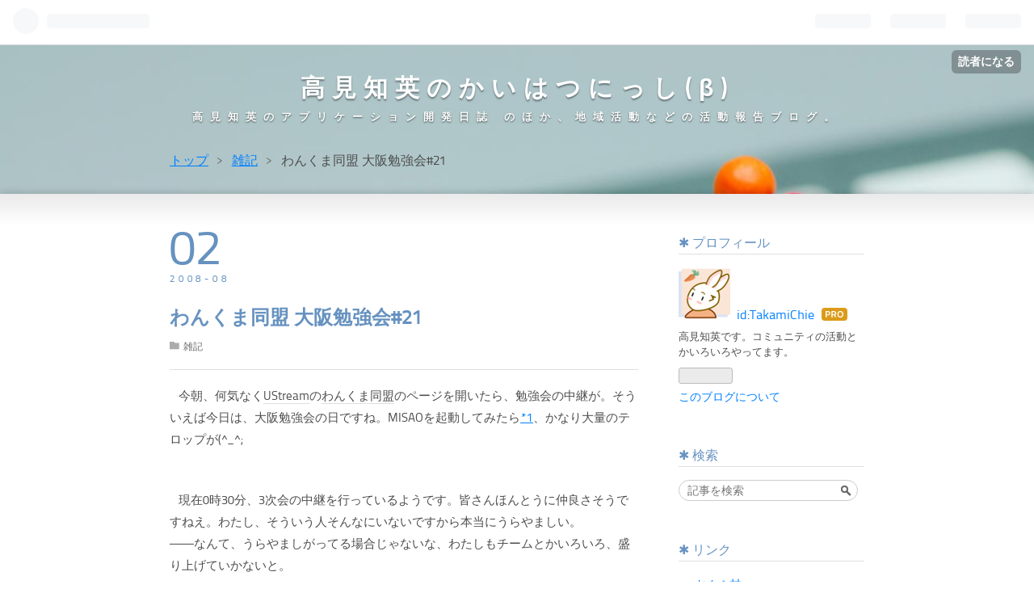

--- FILE ---
content_type: text/html; charset=utf-8
request_url: https://blog.onpu-tamago.net/entry/20080802/1217691093
body_size: 10945
content:
<!DOCTYPE html>
<html
  lang="ja"

data-admin-domain="//blog.hatena.ne.jp"
data-admin-origin="https://blog.hatena.ne.jp"
data-author="TakamiChie"
data-avail-langs="ja en"
data-blog="takamichie.hateblo.jp"
data-blog-host="takamichie.hateblo.jp"
data-blog-is-public="1"
data-blog-name="高見知英のかいはつにっし(β)"
data-blog-owner="TakamiChie"
data-blog-show-ads=""
data-blog-show-sleeping-ads=""
data-blog-uri="https://blog.onpu-tamago.net/"
data-blog-uuid="6435922169448132066"
data-blogs-uri-base="https://blog.onpu-tamago.net"
data-brand="pro"
data-data-layer="{&quot;hatenablog&quot;:{&quot;admin&quot;:{},&quot;analytics&quot;:{&quot;brand_property_id&quot;:&quot;&quot;,&quot;measurement_id&quot;:&quot;&quot;,&quot;non_sampling_property_id&quot;:&quot;&quot;,&quot;property_id&quot;:&quot;UA-38372430-1&quot;,&quot;separated_property_id&quot;:&quot;UA-29716941-22&quot;},&quot;blog&quot;:{&quot;blog_id&quot;:&quot;6435922169448132066&quot;,&quot;content_seems_japanese&quot;:&quot;true&quot;,&quot;disable_ads&quot;:&quot;custom_domain&quot;,&quot;enable_ads&quot;:&quot;false&quot;,&quot;enable_keyword_link&quot;:&quot;true&quot;,&quot;entry_show_footer_related_entries&quot;:&quot;true&quot;,&quot;force_pc_view&quot;:&quot;false&quot;,&quot;is_public&quot;:&quot;true&quot;,&quot;is_responsive_view&quot;:&quot;false&quot;,&quot;is_sleeping&quot;:&quot;false&quot;,&quot;lang&quot;:&quot;ja&quot;,&quot;name&quot;:&quot;\u9ad8\u898b\u77e5\u82f1\u306e\u304b\u3044\u306f\u3064\u306b\u3063\u3057(\u03b2)&quot;,&quot;owner_name&quot;:&quot;TakamiChie&quot;,&quot;uri&quot;:&quot;https://blog.onpu-tamago.net/&quot;},&quot;brand&quot;:&quot;pro&quot;,&quot;page_id&quot;:&quot;entry&quot;,&quot;permalink_entry&quot;:{&quot;author_name&quot;:&quot;TakamiChie&quot;,&quot;categories&quot;:&quot;\u96d1\u8a18&quot;,&quot;character_count&quot;:375,&quot;date&quot;:&quot;2008-08-02&quot;,&quot;entry_id&quot;:&quot;6435922169448820591&quot;,&quot;first_category&quot;:&quot;\u96d1\u8a18&quot;,&quot;hour&quot;:&quot;0&quot;,&quot;title&quot;:&quot;\u308f\u3093\u304f\u307e\u540c\u76df \u5927\u962a\u52c9\u5f37\u4f1a#21&quot;,&quot;uri&quot;:&quot;https://blog.onpu-tamago.net/entry/20080802/1217691093&quot;},&quot;pro&quot;:&quot;pro&quot;,&quot;router_type&quot;:&quot;blogs&quot;}}"
data-device="pc"
data-dont-recommend-pro="false"
data-global-domain="https://hatena.blog"
data-globalheader-color="b"
data-globalheader-type="pc"
data-has-touch-view="1"
data-help-url="https://help.hatenablog.com"
data-page="entry"
data-parts-domain="https://hatenablog-parts.com"
data-plus-available="1"
data-pro="true"
data-router-type="blogs"
data-sentry-dsn="https://03a33e4781a24cf2885099fed222b56d@sentry.io/1195218"
data-sentry-environment="production"
data-sentry-sample-rate="0.1"
data-static-domain="https://cdn.blog.st-hatena.com"
data-version="bf9b33cb6c06fe563d48131cfbdaa7"




  data-initial-state="{}"

  >
  <head prefix="og: http://ogp.me/ns# fb: http://ogp.me/ns/fb# article: http://ogp.me/ns/article#">

  

  

  


  

  <meta name="robots" content="max-image-preview:large" />


  <meta charset="utf-8"/>
  <meta http-equiv="X-UA-Compatible" content="IE=7; IE=9; IE=10; IE=11" />
  <title>わんくま同盟 大阪勉強会#21 - 高見知英のかいはつにっし(β)</title>

  
  <link rel="canonical" href="https://blog.onpu-tamago.net/entry/20080802/1217691093"/>



  

<meta itemprop="name" content="わんくま同盟 大阪勉強会#21 - 高見知英のかいはつにっし(β)"/>

  <meta itemprop="image" content="https://ogimage.blog.st-hatena.com/6435922169448132066/6435922169448820591/1360380445"/>


  <meta property="og:title" content="わんくま同盟 大阪勉強会#21 - 高見知英のかいはつにっし(β)"/>
<meta property="og:type" content="article"/>
  <meta property="og:url" content="https://blog.onpu-tamago.net/entry/20080802/1217691093"/>

  <meta property="og:image" content="https://ogimage.blog.st-hatena.com/6435922169448132066/6435922169448820591/1360380445"/>

<meta property="og:image:alt" content="わんくま同盟 大阪勉強会#21 - 高見知英のかいはつにっし(β)"/>
    <meta property="og:description" content="今朝、何気なくUStreamのわんくま同盟のページを開いたら、勉強会の中継が。そういえば今日は、大阪勉強会の日ですね。MISAOを起動してみたら*1、かなり大量のテロップが(^_^; 現在0時30分、3次会の中継を行っているようです。皆さんほんとうに仲良さそうですねえ。わたし、そういう人そんなにいないですから本当にうらやましい。 ――なんて、うらやましがってる場合じゃないな、わたしもチームとかいろいろ、盛り上げていかないと。 ついでに、わたしの知ってる人も数人。本当に遠路はるばる大阪から来てるんだなあ と、実感します。なんか終電を気にして一次会で帰ってしまう自分がちょっと情けなく思えるくらいで…" />
<meta property="og:site_name" content="高見知英のかいはつにっし(β)"/>

  <meta property="article:published_time" content="2008-08-01T15:31:33Z" />

    <meta property="article:tag" content="雑記" />
      <meta name="twitter:card"  content="summary_large_image" />
    <meta name="twitter:image" content="https://ogimage.blog.st-hatena.com/6435922169448132066/6435922169448820591/1360380445" />  <meta name="twitter:title" content="わんくま同盟 大阪勉強会#21 - 高見知英のかいはつにっし(β)" />    <meta name="twitter:description" content="今朝、何気なくUStreamのわんくま同盟のページを開いたら、勉強会の中継が。そういえば今日は、大阪勉強会の日ですね。MISAOを起動してみたら*1、かなり大量のテロップが(^_^; 現在0時30分、3次会の中継を行っているようです。皆さんほんとうに仲良さそうですねえ。わたし、そういう人そんなにいないですから本当にうら…" />  <meta name="twitter:app:name:iphone" content="はてなブログアプリ" />
  <meta name="twitter:app:id:iphone" content="583299321" />
  <meta name="twitter:app:url:iphone" content="hatenablog:///open?uri=https%3A%2F%2Fblog.onpu-tamago.net%2Fentry%2F20080802%2F1217691093" />  <meta name="twitter:site" content="@TakamiChie" />
  
    <meta name="description" content="今朝、何気なくUStreamのわんくま同盟のページを開いたら、勉強会の中継が。そういえば今日は、大阪勉強会の日ですね。MISAOを起動してみたら*1、かなり大量のテロップが(^_^; 現在0時30分、3次会の中継を行っているようです。皆さんほんとうに仲良さそうですねえ。わたし、そういう人そんなにいないですから本当にうらやましい。 ――なんて、うらやましがってる場合じゃないな、わたしもチームとかいろいろ、盛り上げていかないと。 ついでに、わたしの知ってる人も数人。本当に遠路はるばる大阪から来てるんだなあ と、実感します。なんか終電を気にして一次会で帰ってしまう自分がちょっと情けなく思えるくらいで…" />
    <meta name="google-site-verification" content="qNzWwPdL4bsnexKp1T02JQ9L1oAflDT3CuSk7hqO_nU" />
    <meta name="keywords" content="高見知英のアプリケーション開発日誌 のほか、地域活動などの活動報告ブログ。" />
    <meta name="msvalidate.01" content="DD607582B5C5DADEEED3A31EF81C6DDC" />
    <meta name="msvalidate_01" content="DD607582B5C5DADEEED3A31EF81C6DDC" />


  
<script
  id="embed-gtm-data-layer-loader"
  data-data-layer-page-specific="{&quot;hatenablog&quot;:{&quot;blogs_permalink&quot;:{&quot;is_author_pro&quot;:&quot;true&quot;,&quot;has_related_entries_with_elasticsearch&quot;:&quot;true&quot;,&quot;blog_afc_issued&quot;:&quot;false&quot;,&quot;entry_afc_issued&quot;:&quot;false&quot;,&quot;is_blog_sleeping&quot;:&quot;false&quot;}}}"
>
(function() {
  function loadDataLayer(elem, attrName) {
    if (!elem) { return {}; }
    var json = elem.getAttribute(attrName);
    if (!json) { return {}; }
    return JSON.parse(json);
  }

  var globalVariables = loadDataLayer(
    document.documentElement,
    'data-data-layer'
  );
  var pageSpecificVariables = loadDataLayer(
    document.getElementById('embed-gtm-data-layer-loader'),
    'data-data-layer-page-specific'
  );

  var variables = [globalVariables, pageSpecificVariables];

  if (!window.dataLayer) {
    window.dataLayer = [];
  }

  for (var i = 0; i < variables.length; i++) {
    window.dataLayer.push(variables[i]);
  }
})();
</script>

<!-- Google Tag Manager -->
<script>(function(w,d,s,l,i){w[l]=w[l]||[];w[l].push({'gtm.start':
new Date().getTime(),event:'gtm.js'});var f=d.getElementsByTagName(s)[0],
j=d.createElement(s),dl=l!='dataLayer'?'&l='+l:'';j.async=true;j.src=
'https://www.googletagmanager.com/gtm.js?id='+i+dl;f.parentNode.insertBefore(j,f);
})(window,document,'script','dataLayer','GTM-P4CXTW');</script>
<!-- End Google Tag Manager -->











  <link rel="shortcut icon" href="https://blog.onpu-tamago.net/icon/favicon">
<link rel="apple-touch-icon" href="https://blog.onpu-tamago.net/icon/touch">
<link rel="icon" sizes="192x192" href="https://blog.onpu-tamago.net/icon/link">

  

<link rel="alternate" type="application/atom+xml" title="Atom" href="https://blog.onpu-tamago.net/feed"/>
<link rel="alternate" type="application/rss+xml" title="RSS2.0" href="https://blog.onpu-tamago.net/rss"/>

  <link rel="alternate" type="application/json+oembed" href="https://hatena.blog/oembed?url=https%3A%2F%2Fblog.onpu-tamago.net%2Fentry%2F20080802%2F1217691093&amp;format=json" title="oEmbed Profile of わんくま同盟 大阪勉強会#21"/>
<link rel="alternate" type="text/xml+oembed" href="https://hatena.blog/oembed?url=https%3A%2F%2Fblog.onpu-tamago.net%2Fentry%2F20080802%2F1217691093&amp;format=xml" title="oEmbed Profile of わんくま同盟 大阪勉強会#21"/>
  
  <link rel="author" href="http://www.hatena.ne.jp/TakamiChie/">

  

  


  
    
<link rel="stylesheet" type="text/css" href="https://cdn.blog.st-hatena.com/css/blog.css?version=bf9b33cb6c06fe563d48131cfbdaa7"/>

    
  <link rel="stylesheet" type="text/css" href="https://usercss.blog.st-hatena.com/blog_style/6435922169448132066/a22b80a8e9adde4ff5dab69cfa7c593ff1188495"/>
  
  

  

  
<script> </script>

  
<style>
  div#google_afc_user,
  div.google-afc-user-container,
  div.google_afc_image,
  div.google_afc_blocklink {
      display: block !important;
  }
</style>


  

  
    <script type="application/ld+json">{"@context":"http://schema.org","@type":"Article","dateModified":"2013-02-09T12:27:25+09:00","datePublished":"2008-08-02T00:31:33+09:00","description":"今朝、何気なくUStreamのわんくま同盟のページを開いたら、勉強会の中継が。そういえば今日は、大阪勉強会の日ですね。MISAOを起動してみたら*1、かなり大量のテロップが(^_^; 現在0時30分、3次会の中継を行っているようです。皆さんほんとうに仲良さそうですねえ。わたし、そういう人そんなにいないですから本当にうらやましい。 ――なんて、うらやましがってる場合じゃないな、わたしもチームとかいろいろ、盛り上げていかないと。 ついでに、わたしの知ってる人も数人。本当に遠路はるばる大阪から来てるんだなあ と、実感します。なんか終電を気にして一次会で帰ってしまう自分がちょっと情けなく思えるくらいで…","headline":"わんくま同盟 大阪勉強会#21","image":["https://cdn.blog.st-hatena.com/images/theme/og-image-1500.png"],"mainEntityOfPage":{"@id":"https://blog.onpu-tamago.net/entry/20080802/1217691093","@type":"WebPage"}}</script>

  

  <!-- Google Tag Manager -->
<script>(function(w,d,s,l,i){w[l]=w[l]||[];w[l].push({'gtm.start':
new Date().getTime(),event:'gtm.js'});var f=d.getElementsByTagName(s)[0],
j=d.createElement(s),dl=l!='dataLayer'?'&l='+l:'';j.async=true;j.src=
'https://www.googletagmanager.com/gtm.js?id='+i+dl;f.parentNode.insertBefore(j,f);
})(window,document,'script','dataLayer','GTM-WWCWZ4W');</script>
<!-- End Google Tag Manager -->
<script type="module">
import mermaid from 'https://unpkg.com/mermaid@9/dist/mermaid.esm.min.mjs';
console.log(mermaid.initialize({ startOnLoad: true }));
</script>

  

</head>

  <body class="page-entry enable-top-editarea category-雑記 globalheader-ng-enabled">
    

<div id="globalheader-container"
  data-brand="hatenablog"
  
  >
  <iframe id="globalheader" height="37" frameborder="0" allowTransparency="true"></iframe>
</div>


  
  
  
    <nav class="
      blog-controlls
      
    ">
      <div class="blog-controlls-blog-icon">
        <a href="https://blog.onpu-tamago.net/">
          <img src="https://cdn.image.st-hatena.com/image/square/10b30b38ddf552d0c64e05a3aff991a9aa0e462e/backend=imagemagick;height=128;version=1;width=128/https%3A%2F%2Fcdn.user.blog.st-hatena.com%2Fcustom_blog_icon%2F145502%2F1514183747524173" alt="高見知英のかいはつにっし(β)"/>
        </a>
      </div>
      <div class="blog-controlls-title">
        <a href="https://blog.onpu-tamago.net/">高見知英のかいはつにっし(β)</a>
      </div>
      <a href="https://blog.hatena.ne.jp/TakamiChie/takamichie.hateblo.jp/subscribe?utm_source=blogs_topright_button&amp;utm_medium=button&amp;utm_campaign=subscribe_blog" class="blog-controlls-subscribe-btn test-blog-header-controlls-subscribe">
        読者になる
      </a>
    </nav>
  

  <div id="container">
    <div id="container-inner">
      <header id="blog-title" data-brand="hatenablog">
  <div id="blog-title-inner" >
    <div id="blog-title-content">
      <h1 id="title"><a href="https://blog.onpu-tamago.net/">高見知英のかいはつにっし(β)</a></h1>
      
        <h2 id="blog-description">高見知英のアプリケーション開発日誌 のほか、地域活動などの活動報告ブログ。</h2>
      
    </div>
  </div>
</header>

      
  <div id="top-editarea">
    <!-- Google Tag Manager (noscript) -->
<noscript><iframe src="https://www.googletagmanager.com/ns.html?id=GTM-WWCWZ4W"
height="0" width="0" style="display:none;visibility:hidden"></iframe></noscript>
<!-- End Google Tag Manager (noscript) -->
  </div>


      
          <div id="top-box">
    <div class="breadcrumb" data-test-id="breadcrumb">
      <div class="breadcrumb-inner">
        <a class="breadcrumb-link" href="https://blog.onpu-tamago.net/"><span>トップ</span></a>          <span class="breadcrumb-gt">&gt;</span>          <span class="breadcrumb-child">            <a class="breadcrumb-child-link" href="https://blog.onpu-tamago.net/archive/category/%E9%9B%91%E8%A8%98"><span>雑記</span></a>          </span>            <span class="breadcrumb-gt">&gt;</span>          <span class="breadcrumb-child">            <span>わんくま同盟 大阪勉強会#21</span>          </span>      </div>
    </div>
  </div>
  <script type="application/ld+json" class="test-breadcrumb-json-ld">
    {"itemListElement":[{"@type":"ListItem","item":{"name":"トップ","@id":"https://blog.onpu-tamago.net/"},"position":1},{"position":2,"item":{"@id":"https://blog.onpu-tamago.net/archive/category/%E9%9B%91%E8%A8%98","name":"雑記"},"@type":"ListItem"}],"@context":"http://schema.org","@type":"BreadcrumbList"}
  </script>
      
      




<div id="content" class="hfeed"
  
  >
  <div id="content-inner">
    <div id="wrapper">
      <div id="main">
        <div id="main-inner">
          

          



          
  
  <!-- google_ad_section_start -->
  <!-- rakuten_ad_target_begin -->
  
  
  

  

  
    
      
        <article class="entry hentry test-hentry js-entry-article date-first autopagerize_page_element chars-400 words-100 mode-hatena entry-odd" id="entry-6435922169448820591" data-keyword-campaign="" data-uuid="6435922169448820591" data-publication-type="entry">
  <div class="entry-inner">
    <header class="entry-header">
  
    <div class="date entry-date first">
    <a href="https://blog.onpu-tamago.net/archive/2008/08/02" rel="nofollow">
      <time datetime="2008-08-01T15:31:33Z" title="2008-08-01T15:31:33Z">
        <span class="date-year">2008</span><span class="hyphen">-</span><span class="date-month">08</span><span class="hyphen">-</span><span class="date-day">02</span>
      </time>
    </a>
      </div>
  <h1 class="entry-title">
  <a href="https://blog.onpu-tamago.net/entry/20080802/1217691093" class="entry-title-link bookmark">わんくま同盟 大阪勉強会#21</a>
</h1>

  
  

  <div class="entry-categories categories">
    
    <a href="https://blog.onpu-tamago.net/archive/category/%E9%9B%91%E8%A8%98" class="entry-category-link category-雑記">雑記</a>
    
  </div>


  

  

</header>

    


    <div class="entry-content hatenablog-entry">
  
    <p>今朝、何気なく<a class="keyword" href="http://d.hatena.ne.jp/keyword/UStream">UStream</a>の<a class="keyword" href="http://d.hatena.ne.jp/keyword/%A4%EF%A4%F3%A4%AF%A4%DE%C6%B1%CC%C1">わんくま同盟</a>のページを開いたら、勉強会の中継が。そういえば今日は、大阪勉強会の日ですね。MISAOを起動してみたら<a href="#f1" name="fn1" title="リンク出して良いのかわからないので、とりあえず名前だけ。わからない人はわんくま同盟の掲示板のログを探してみてくださいm(__)m">*1</a>、かなり大量のテロップが(^_^;</p><br />
<p>現在0時30分、3次会の中継を行っているようです。皆さんほんとうに仲良さそうですねえ。わたし、そういう人そんなにいないですから本当にうらやましい。<br />
――なんて、うらやましがってる場合じゃないな、わたしもチームとかいろいろ、盛り上げていかないと。</p><br />
<p>ついでに、わたしの知ってる人も数人。本当に遠路はるばる大阪から来てるんだなあ　と、実感します。なんか終電を気にして一次会で帰ってしまう自分がちょっと情けなく思えるくらいですね(^_^;</p>
<div class="footnote">
<p class="footnote"><a href="#fn1" name="f1" class="footnote-number">*1</a><span class="footnote-delimiter">:</span><span class="footnote-text">リンク出して良いのかわからないので、とりあえず名前だけ。わからない人は<a class="keyword" href="http://d.hatena.ne.jp/keyword/%A4%EF%A4%F3%A4%AF%A4%DE%C6%B1%CC%C1">わんくま同盟</a>の掲示板のログを探してみてくださいm(__)m</span></p>
</div>
    
    




    

  
</div>

    
  <footer class="entry-footer">
    
    <div class="entry-tags-wrapper">
  <div class="entry-tags">  </div>
</div>

    <p class="entry-footer-section track-inview-by-gtm" data-gtm-track-json="{&quot;area&quot;: &quot;finish_reading&quot;}">
  <span class="author vcard"><span class="fn" data-load-nickname="1" data-user-name="TakamiChie" >TakamiChie</span></span>
  <span class="entry-footer-time"><a href="https://blog.onpu-tamago.net/entry/20080802/1217691093"><time data-relative datetime="2008-08-01T15:31:33Z" title="2008-08-01T15:31:33Z" class="updated">2008-08-02 00:31</time></a></span>
  
  
  
    <span class="
      entry-footer-subscribe
      
    " data-test-blog-controlls-subscribe>
      <a href="https://blog.hatena.ne.jp/TakamiChie/takamichie.hateblo.jp/subscribe?utm_campaign=subscribe_blog&amp;utm_medium=button&amp;utm_source=blogs_entry_footer">
        読者になる
      </a>
    </span>
  
</p>

    
  <div
    class="hatena-star-container"
    data-hatena-star-container
    data-hatena-star-url="https://blog.onpu-tamago.net/entry/20080802/1217691093"
    data-hatena-star-title="わんくま同盟 大阪勉強会#21"
    data-hatena-star-variant="profile-icon"
    data-hatena-star-profile-url-template="https://blog.hatena.ne.jp/{username}/"
  ></div>


    
<div class="social-buttons">
  
  
    <div class="social-button-item">
      <a href="https://b.hatena.ne.jp/entry/s/blog.onpu-tamago.net/entry/20080802/1217691093" class="hatena-bookmark-button" data-hatena-bookmark-url="https://blog.onpu-tamago.net/entry/20080802/1217691093" data-hatena-bookmark-layout="vertical-balloon" data-hatena-bookmark-lang="ja" title="この記事をはてなブックマークに追加"><img src="https://b.st-hatena.com/images/entry-button/button-only.gif" alt="この記事をはてなブックマークに追加" width="20" height="20" style="border: none;" /></a>
    </div>
  
  
    <div class="social-button-item">
      <div class="fb-share-button" data-layout="box_count" data-href="https://blog.onpu-tamago.net/entry/20080802/1217691093"></div>
    </div>
  
  
    
    
    <div class="social-button-item">
      <a
          class="entry-share-button entry-share-button-twitter test-share-button-twitter"
          href="https://x.com/intent/tweet?text=%E3%82%8F%E3%82%93%E3%81%8F%E3%81%BE%E5%90%8C%E7%9B%9F+%E5%A4%A7%E9%98%AA%E5%8B%89%E5%BC%B7%E4%BC%9A%2321+-+%E9%AB%98%E8%A6%8B%E7%9F%A5%E8%8B%B1%E3%81%AE%E3%81%8B%E3%81%84%E3%81%AF%E3%81%A4%E3%81%AB%E3%81%A3%E3%81%97(%CE%B2)&amp;url=https%3A%2F%2Fblog.onpu-tamago.net%2Fentry%2F20080802%2F1217691093"
          title="X（Twitter）で投稿する"
        ></a>
    </div>
  
  
    <div class="social-button-item">
      
      <a href="http://www.tumblr.com/share" data-hatenablog-tumblr-share-button data-share-url="https://blog.onpu-tamago.net/entry/20080802/1217691093" data-share-title="わんくま同盟 大阪勉強会#21 - 高見知英のかいはつにっし(β)" title="Share on Tumblr" style="display:inline-block; text-indent:-9999px; overflow:hidden; width:81px; height:20px; background:url('https://platform.tumblr.com/v1/share_1.png') top left no-repeat transparent; vertical-align: top;">Share on Tumblr</a>
    </div>
  
  
    <span>
      <div class="line-it-button" style="display: none;" data-type="share-e" data-lang="ja" ></div>
      <script src="//scdn.line-apps.com/n/line_it/thirdparty/loader.min.js" async="async" defer="defer" ></script>
    </span>
  
  
  
  
</div>

    

    <div class="customized-footer">
      

        

          <div class="entry-footer-modules" id="entry-footer-secondary-modules">      
<div class="hatena-module hatena-module-related-entries" >
      
  <!-- Hatena-Epic-has-related-entries-with-elasticsearch:true -->
  <div class="hatena-module-title">
    関連記事
  </div>
  <div class="hatena-module-body">
    <ul class="related-entries hatena-urllist urllist-with-thumbnails">
  
  
    
    <li class="urllist-item related-entries-item">
      <div class="urllist-item-inner related-entries-item-inner">
        
          
                      <div class="urllist-date-link related-entries-date-link">
  <a href="https://blog.onpu-tamago.net/archive/2009/11/30" rel="nofollow">
    <time datetime="2009-11-29T15:07:57Z" title="2009年11月30日">
      2009-11-30
    </time>
  </a>
</div>

          <a href="https://blog.onpu-tamago.net/entry/20091130/1259593677" class="urllist-title-link related-entries-title-link  urllist-title related-entries-title">プログラマーズホリデー#4開催します</a>




          
          

                      <div class="urllist-entry-body related-entries-entry-body">さて、スマートフォン懇親会を週末に控えて、その先の話です。1…</div>
      </div>
    </li>
  
    
    <li class="urllist-item related-entries-item">
      <div class="urllist-item-inner related-entries-item-inner">
        
          
                      <div class="urllist-date-link related-entries-date-link">
  <a href="https://blog.onpu-tamago.net/archive/2009/03/15" rel="nofollow">
    <time datetime="2009-03-14T15:24:45Z" title="2009年3月15日">
      2009-03-15
    </time>
  </a>
</div>

          <a href="https://blog.onpu-tamago.net/entry/20090315/1237130685" class="urllist-title-link related-entries-title-link  urllist-title related-entries-title">わんくま同盟東京勉強会#30&amp;うかべん横浜#4</a>




          
          

                      <div class="urllist-entry-body related-entries-entry-body">昨日はわんくま同盟東京勉強会＃30、今日はうかべん(伺的ソフト…</div>
      </div>
    </li>
  
    
    <li class="urllist-item related-entries-item">
      <div class="urllist-item-inner related-entries-item-inner">
        
          
                      <div class="urllist-date-link related-entries-date-link">
  <a href="https://blog.onpu-tamago.net/archive/2008/12/20" rel="nofollow">
    <time datetime="2008-12-20T14:20:32Z" title="2008年12月20日">
      2008-12-20
    </time>
  </a>
</div>

          <a href="https://blog.onpu-tamago.net/entry/20081220/1229782832" class="urllist-title-link related-entries-title-link  urllist-title related-entries-title">わんくま同盟東京勉強会＃27</a>




          
          

                      <div class="urllist-entry-body related-entries-entry-body">今日はわんくま同盟東京勉強会#27に行ってきました！初のフルセ…</div>
      </div>
    </li>
  
    
    <li class="urllist-item related-entries-item">
      <div class="urllist-item-inner related-entries-item-inner">
        
          
                      <div class="urllist-date-link related-entries-date-link">
  <a href="https://blog.onpu-tamago.net/archive/2008/11/24" rel="nofollow">
    <time datetime="2008-11-24T03:40:48Z" title="2008年11月24日">
      2008-11-24
    </time>
  </a>
</div>

          <a href="https://blog.onpu-tamago.net/entry/20081124/1227498048" class="urllist-title-link related-entries-title-link  urllist-title related-entries-title">わんくま同盟東京勉強会#26 LTプレゼンテーション公開</a>




          
          

                      <div class="urllist-entry-body related-entries-entry-body">さて。遅くなりましたが、わんくま同盟東京勉強会#26のプレゼン…</div>
      </div>
    </li>
  
    
    <li class="urllist-item related-entries-item">
      <div class="urllist-item-inner related-entries-item-inner">
        
          
                      <div class="urllist-date-link related-entries-date-link">
  <a href="https://blog.onpu-tamago.net/archive/2008/11/09" rel="nofollow">
    <time datetime="2008-11-08T17:23:22Z" title="2008年11月9日">
      2008-11-09
    </time>
  </a>
</div>

          <a href="https://blog.onpu-tamago.net/entry/20081109/1226251402" class="urllist-title-link related-entries-title-link  urllist-title related-entries-title">わんくま同盟 東京勉強会#26 今週末</a>




          
          

                      <div class="urllist-entry-body related-entries-entry-body">今週末はついにわんくま同盟の東京勉強会です。わたしもはじめ…</div>
      </div>
    </li>
  
</ul>

  </div>
</div>
  </div>
        

      
    </div>
    
  <div class="comment-box js-comment-box">
    
    <ul class="comment js-comment">
      <li class="read-more-comments" style="display: none;"><a>もっと読む</a></li>
    </ul>
    
      <a class="leave-comment-title js-leave-comment-title">コメントを書く</a>
    
  </div>

  </footer>

  </div>
</article>

      
      
    
  

  
  <!-- rakuten_ad_target_end -->
  <!-- google_ad_section_end -->
  
  
  
  <div class="pager pager-permalink permalink">
    
      
      <span class="pager-prev">
        <a href="https://blog.onpu-tamago.net/entry/20080802/1217698312" rel="prev">
          <span class="pager-arrow">&laquo; </span>
          いろいろ購入
        </a>
      </span>
    
    
      
      <span class="pager-next">
        <a href="https://blog.onpu-tamago.net/entry/20080801/1217542354" rel="next">
          もう8月
          <span class="pager-arrow"> &raquo;</span>
        </a>
      </span>
    
  </div>


  



        </div>
      </div>

      <aside id="box1">
  <div id="box1-inner">
  </div>
</aside>

    </div><!-- #wrapper -->

    
<aside id="box2">
  
  <div id="box2-inner">
    
      

<div class="hatena-module hatena-module-profile">
  <div class="hatena-module-title">
    プロフィール
  </div>
  <div class="hatena-module-body">
    
    <a href="https://blog.onpu-tamago.net/about" class="profile-icon-link">
      <img src="https://cdn.profile-image.st-hatena.com/users/TakamiChie/profile.png?1370184413"
      alt="id:TakamiChie" class="profile-icon" />
    </a>
    

    
    <span class="id">
      <a href="https://blog.onpu-tamago.net/about" class="hatena-id-link"><span data-load-nickname="1" data-user-name="TakamiChie">id:TakamiChie</span></a>
      
  
  
    <a href="https://blog.hatena.ne.jp/-/pro?plus_via=blog_plus_badge&amp;utm_source=pro_badge&amp;utm_medium=referral&amp;utm_campaign=register_pro" title="はてなブログPro"><i class="badge-type-pro">はてなブログPro</i></a>
  


    </span>
    

    

    
    <div class="profile-description">
      <p>高見知英です。コミュニティの活動とかいろいろやってます。</p>

    </div>
    

    
      <div class="hatena-follow-button-box btn-subscribe js-hatena-follow-button-box"
  
  >

  <a href="#" class="hatena-follow-button js-hatena-follow-button">
    <span class="subscribing">
      <span class="foreground">読者です</span>
      <span class="background">読者をやめる</span>
    </span>
    <span class="unsubscribing" data-track-name="profile-widget-subscribe-button" data-track-once>
      <span class="foreground">読者になる</span>
      <span class="background">読者になる</span>
    </span>
  </a>
  <div class="subscription-count-box js-subscription-count-box">
    <i></i>
    <u></u>
    <span class="subscription-count js-subscription-count">
    </span>
  </div>
</div>

    

    

    <div class="profile-about">
      <a href="https://blog.onpu-tamago.net/about">このブログについて</a>
    </div>

  </div>
</div>

    
      <div class="hatena-module hatena-module-search-box">
  <div class="hatena-module-title">
    検索
  </div>
  <div class="hatena-module-body">
    <form class="search-form" role="search" action="https://blog.onpu-tamago.net/search" method="get">
  <input type="text" name="q" class="search-module-input" value="" placeholder="記事を検索" required>
  <input type="submit" value="検索" class="search-module-button" />
</form>

  </div>
</div>

    
      <div class="hatena-module hatena-module-links">
  <div class="hatena-module-title">
    リンク
  </div>
  <div class="hatena-module-body">
    <ul class="hatena-urllist">
      
        <li>
          <a href="https://onpu-tamago.net/">おんぷ村</a>
        </li>
      
        <li>
          <a href="https://sbc.yokohama/">まちづくりエージェント SIDE BEACH CITY.</a>
        </li>
      
        <li>
          <a href="http://bit.ly/takamichie_event">高見知英のイベントカレンダー</a>
        </li>
      
        <li>
          <a href="http://bit.ly/yokohama_event">横浜イベントカレンダー</a>
        </li>
      
        <li>
          <a href="http://twitter.com/TakamiChie/">Twitter: @TakamiChie</a>
        </li>
      
    </ul>
  </div>
</div>

    
      
<div class="hatena-module hatena-module-html">
    <div class="hatena-module-title">高見知英ブックス</div>
  <div class="hatena-module-body">
    <iframe src="https://rcm-fe.amazon-adsystem.com/e/cm?f=ifr&t=onpuvillage-22&o=9&p=8&l=st1&mode=books-jp&search=高見知英&fc1=000000&lt1=_blank&lc1=A43907&bg1=FFFFFF" marginwidth="0" marginheight="0" width="120" height="240" border="0" frameborder="0" style="border:none;" scrolling="no"></iframe>
  </div>
</div>

    
      <div class="hatena-module hatena-module-recent-entries ">
  <div class="hatena-module-title">
    <a href="https://blog.onpu-tamago.net/archive">
      最新記事
    </a>
  </div>
  <div class="hatena-module-body">
    <ul class="recent-entries hatena-urllist ">
  
  
    
    <li class="urllist-item recent-entries-item">
      <div class="urllist-item-inner recent-entries-item-inner">
        
          
          
          <a href="https://blog.onpu-tamago.net/entry/2026/01/18/120000" class="urllist-title-link recent-entries-title-link  urllist-title recent-entries-title">無理をしない、コンパクトに生きる - ちえラジChat1月第3週まとめ</a>




          
          

                </div>
    </li>
  
    
    <li class="urllist-item recent-entries-item">
      <div class="urllist-item-inner recent-entries-item-inner">
        
          
          
          <a href="https://blog.onpu-tamago.net/entry/2026/01/10/020000" class="urllist-title-link recent-entries-title-link  urllist-title recent-entries-title">テクノロジーの理屈をどう伝える？非エンジニアへの「翻訳」という使命-ちえラジChat1月第2週のまとめ</a>




          
          

                </div>
    </li>
  
    
    <li class="urllist-item recent-entries-item">
      <div class="urllist-item-inner recent-entries-item-inner">
        
          
          
          <a href="https://blog.onpu-tamago.net/entry/2026/01/03/150000" class="urllist-title-link recent-entries-title-link  urllist-title recent-entries-title">作る一年から、託す一年へ――ちえラジChat週まとめ</a>




          
          

                </div>
    </li>
  
    
    <li class="urllist-item recent-entries-item">
      <div class="urllist-item-inner recent-entries-item-inner">
        
          
          
          <a href="https://blog.onpu-tamago.net/entry/2025/12/27/140000" class="urllist-title-link recent-entries-title-link  urllist-title recent-entries-title">行き来するから見えてきたこと──普代村・横浜・地域活動の一週間</a>




          
          

                </div>
    </li>
  
</ul>

      </div>
</div>

    
      
<div class="hatena-module hatena-module-related-entries" >
  
  <div class="hatena-module-title">
    関連記事
  </div>
  <div class="hatena-module-body">
    <ul class="related-entries hatena-urllist ">
  
  
    
    <li class="urllist-item related-entries-item">
      <div class="urllist-item-inner related-entries-item-inner">
        
          
          
          <a href="https://blog.onpu-tamago.net/entry/2026/01/18/120000" class="urllist-title-link related-entries-title-link  urllist-title related-entries-title">無理をしない、コンパクトに生きる - ちえラジChat1月第3週まとめ</a>




          
          

                </div>
    </li>
  
    
    <li class="urllist-item related-entries-item">
      <div class="urllist-item-inner related-entries-item-inner">
        
          
          
          <a href="https://blog.onpu-tamago.net/entry/2026/01/10/020000" class="urllist-title-link related-entries-title-link  urllist-title related-entries-title">テクノロジーの理屈をどう伝える？非エンジニアへの「翻訳」という使命-ちえラジChat1月第2週のまとめ</a>




          
          

                </div>
    </li>
  
    
    <li class="urllist-item related-entries-item">
      <div class="urllist-item-inner related-entries-item-inner">
        
          
          
          <a href="https://blog.onpu-tamago.net/entry/2026/01/03/150000" class="urllist-title-link related-entries-title-link  urllist-title related-entries-title">作る一年から、託す一年へ――ちえラジChat週まとめ</a>




          
          

                </div>
    </li>
  
</ul>

  </div>
</div>

    
      
<div class="hatena-module hatena-module-entries-access-ranking"
  data-count="5"
  data-source="access"
  data-enable_customize_format="0"
  data-display_entry_image_size_width="100"
  data-display_entry_image_size_height="100"

  data-display_entry_category="0"
  data-display_entry_image="0"
  data-display_entry_image_size_width="100"
  data-display_entry_image_size_height="100"
  data-display_entry_body_length="0"
  data-display_entry_date="0"
  data-display_entry_title_length="20"
  data-restrict_entry_title_length="0"
  data-display_bookmark_count="0"

>
  <div class="hatena-module-title">
    
      注目記事
    
  </div>
  <div class="hatena-module-body">
    
  </div>
</div>

    
      

<div class="hatena-module hatena-module-category">
  <div class="hatena-module-title">
    カテゴリー
  </div>
  <div class="hatena-module-body">
    <ul class="hatena-urllist">
      
        <li>
          <a href="https://blog.onpu-tamago.net/archive/category/%E9%9B%91%E8%A8%98" class="category-雑記">
            雑記 (1014)
          </a>
        </li>
      
        <li>
          <a href="https://blog.onpu-tamago.net/archive/category/%E8%BF%91%E6%B3%81" class="category-近況">
            近況 (163)
          </a>
        </li>
      
        <li>
          <a href="https://blog.onpu-tamago.net/archive/category/%E3%82%B2%E3%83%BC%E3%83%A0" class="category-ゲーム">
            ゲーム (42)
          </a>
        </li>
      
        <li>
          <a href="https://blog.onpu-tamago.net/archive/category/%E3%82%A2%E3%83%89%E3%83%99%E3%83%B3%E3%83%88%E3%82%AB%E3%83%AC%E3%83%B3%E3%83%80%E3%83%BC" class="category-アドベントカレンダー">
            アドベントカレンダー (18)
          </a>
        </li>
      
        <li>
          <a href="https://blog.onpu-tamago.net/archive/category/%E5%9C%B0%E5%9F%9F%E6%B4%BB%E5%8B%95" class="category-地域活動">
            地域活動 (81)
          </a>
        </li>
      
        <li>
          <a href="https://blog.onpu-tamago.net/archive/category/%E3%83%97%E3%83%AD%E3%82%B0%E3%83%A9%E3%83%9F%E3%83%B3%E3%82%B0" class="category-プログラミング">
            プログラミング (583)
          </a>
        </li>
      
        <li>
          <a href="https://blog.onpu-tamago.net/archive/category/%E3%82%A4%E3%83%99%E3%83%B3%E3%83%88" class="category-イベント">
            イベント (386)
          </a>
        </li>
      
        <li>
          <a href="https://blog.onpu-tamago.net/archive/category/%E3%83%9D%E3%83%83%E3%83%89%E3%82%AD%E3%83%A3%E3%82%B9%E3%83%88%2F%E9%9F%B3%E5%A3%B0%E6%98%A0%E5%83%8F%E9%85%8D%E4%BF%A1" class="category-ポッドキャスト/音声映像配信">
            ポッドキャスト/音声映像配信 (4)
          </a>
        </li>
      
        <li>
          <a href="https://blog.onpu-tamago.net/archive/category/%E3%82%B3%E3%83%9F%E3%83%A5%E3%83%8B%E3%83%86%E3%82%A3%E6%B4%BB%E5%8B%95" class="category-コミュニティ活動">
            コミュニティ活動 (347)
          </a>
        </li>
      
        <li>
          <a href="https://blog.onpu-tamago.net/archive/category/%E3%82%BD%E3%83%95%E3%83%88%2F%E3%82%A2%E3%83%97%E3%83%AA" class="category-ソフト/アプリ">
            ソフト/アプリ (151)
          </a>
        </li>
      
        <li>
          <a href="https://blog.onpu-tamago.net/archive/category/%E3%82%AC%E3%82%B8%E3%82%A7%E3%83%83%E3%83%88" class="category-ガジェット">
            ガジェット (194)
          </a>
        </li>
      
        <li>
          <a href="https://blog.onpu-tamago.net/archive/category/%E3%81%8A%E7%9F%A5%E3%82%89%E3%81%9B" class="category-お知らせ">
            お知らせ (48)
          </a>
        </li>
      
        <li>
          <a href="https://blog.onpu-tamago.net/archive/category/%E8%B2%B7%E3%81%84%E7%89%A9" class="category-買い物">
            買い物 (10)
          </a>
        </li>
      
        <li>
          <a href="https://blog.onpu-tamago.net/archive/category/%E3%81%8A%E3%82%93%E3%81%B7%E6%9D%91" class="category-おんぷ村">
            おんぷ村 (21)
          </a>
        </li>
      
        <li>
          <a href="https://blog.onpu-tamago.net/archive/category/%E5%AD%A6%E6%A0%A1" class="category-学校">
            学校 (63)
          </a>
        </li>
      
        <li>
          <a href="https://blog.onpu-tamago.net/archive/category/HTML" class="category-HTML">
            HTML (17)
          </a>
        </li>
      
        <li>
          <a href="https://blog.onpu-tamago.net/archive/category/Windows" class="category-Windows">
            Windows (6)
          </a>
        </li>
      
        <li>
          <a href="https://blog.onpu-tamago.net/archive/category/%E8%AA%AD%E6%9B%B8" class="category-読書">
            読書 (14)
          </a>
        </li>
      
        <li>
          <a href="https://blog.onpu-tamago.net/archive/category/Windows%20Store" class="category-Windows-Store">
            Windows Store (4)
          </a>
        </li>
      
        <li>
          <a href="https://blog.onpu-tamago.net/archive/category/ReVIEW" class="category-ReVIEW">
            ReVIEW (3)
          </a>
        </li>
      
        <li>
          <a href="https://blog.onpu-tamago.net/archive/category/3D%E3%83%97%E3%83%AA%E3%83%B3%E3%82%BF" class="category-3Dプリンタ">
            3Dプリンタ (8)
          </a>
        </li>
      
        <li>
          <a href="https://blog.onpu-tamago.net/archive/category/Android" class="category-Android">
            Android (23)
          </a>
        </li>
      
        <li>
          <a href="https://blog.onpu-tamago.net/archive/category/Perl" class="category-Perl">
            Perl (22)
          </a>
        </li>
      
        <li>
          <a href="https://blog.onpu-tamago.net/archive/category/%E3%82%A2%E3%82%A4%E3%83%87%E3%82%A3%E3%82%A2" class="category-アイディア">
            アイディア (20)
          </a>
        </li>
      
    </ul>
  </div>
</div>

    
    
  </div>
</aside>


  </div>
</div>




      

      

    </div>
  </div>
  
<footer id="footer" data-brand="hatenablog">
  <div id="footer-inner">
    
      <div style="display:none !important" class="guest-footer js-guide-register test-blogs-register-guide" data-action="guide-register">
  <div class="guest-footer-content">
    <h3>はてなブログをはじめよう！</h3>
    <p>TakamiChieさんは、はてなブログを使っています。あなたもはてなブログをはじめてみませんか？</p>
    <div class="guest-footer-btn-container">
      <div  class="guest-footer-btn">
        <a class="btn btn-register js-inherit-ga" href="https://blog.hatena.ne.jp/register?via=200227" target="_blank">はてなブログをはじめる（無料）</a>
      </div>
      <div  class="guest-footer-btn">
        <a href="https://hatena.blog/guide" target="_blank">はてなブログとは</a>
      </div>
    </div>
  </div>
</div>

    
    <address class="footer-address">
      <a href="https://blog.onpu-tamago.net/">
        <img src="https://cdn.image.st-hatena.com/image/square/10b30b38ddf552d0c64e05a3aff991a9aa0e462e/backend=imagemagick;height=128;version=1;width=128/https%3A%2F%2Fcdn.user.blog.st-hatena.com%2Fcustom_blog_icon%2F145502%2F1514183747524173" width="16" height="16" alt="高見知英のかいはつにっし(β)"/>
        <span class="footer-address-name">高見知英のかいはつにっし(β)</span>
      </a>
    </address>
    <p class="services">
      Powered by <a href="https://hatena.blog/">Hatena Blog</a>
      |
        <a href="https://blog.hatena.ne.jp/-/abuse_report?target_url=https%3A%2F%2Fblog.onpu-tamago.net%2Fentry%2F20080802%2F1217691093" class="report-abuse-link test-report-abuse-link" target="_blank">ブログを報告する</a>
    </p>
  </div>
</footer>


  
  <script async src="https://s.hatena.ne.jp/js/widget/star.js"></script>
  
  
  <script>
    if (typeof window.Hatena === 'undefined') {
      window.Hatena = {};
    }
    if (!Hatena.hasOwnProperty('Star')) {
      Hatena.Star = {
        VERSION: 2,
      };
    }
  </script>


  
    <div id="fb-root"></div>
<script>(function(d, s, id) {
  var js, fjs = d.getElementsByTagName(s)[0];
  if (d.getElementById(id)) return;
  js = d.createElement(s); js.id = id;
  js.src = "//connect.facebook.net/ja_JP/sdk.js#xfbml=1&appId=719729204785177&version=v17.0";
  fjs.parentNode.insertBefore(js, fjs);
}(document, 'script', 'facebook-jssdk'));</script>

  
  

<div class="quote-box">
  <div class="tooltip-quote tooltip-quote-stock">
    <i class="blogicon-quote" title="引用をストック"></i>
  </div>
  <div class="tooltip-quote tooltip-quote-tweet js-tooltip-quote-tweet">
    <a class="js-tweet-quote" target="_blank" data-track-name="quote-tweet" data-track-once>
      <img src="https://cdn.blog.st-hatena.com/images/admin/quote/quote-x-icon.svg?version=bf9b33cb6c06fe563d48131cfbdaa7" title="引用して投稿する" >
    </a>
  </div>
</div>

<div class="quote-stock-panel" id="quote-stock-message-box" style="position: absolute; z-index: 3000">
  <div class="message-box" id="quote-stock-succeeded-message" style="display: none">
    <p>引用をストックしました</p>
    <button class="btn btn-primary" id="quote-stock-show-editor-button" data-track-name="curation-quote-edit-button">ストック一覧を見る</button>
    <button class="btn quote-stock-close-message-button">閉じる</button>
  </div>

  <div class="message-box" id="quote-login-required-message" style="display: none">
    <p>引用するにはまずログインしてください</p>
    <button class="btn btn-primary" id="quote-login-button">ログイン</button>
    <button class="btn quote-stock-close-message-button">閉じる</button>
  </div>

  <div class="error-box" id="quote-stock-failed-message" style="display: none">
    <p>引用をストックできませんでした。再度お試しください</p>
    <button class="btn quote-stock-close-message-button">閉じる</button>
  </div>

  <div class="error-box" id="unstockable-quote-message-box" style="display: none; position: absolute; z-index: 3000;">
    <p>限定公開記事のため引用できません。</p>
  </div>
</div>

<script type="x-underscore-template" id="js-requote-button-template">
  <div class="requote-button js-requote-button">
    <button class="requote-button-btn tipsy-top" title="引用する"><i class="blogicon-quote"></i></button>
  </div>
</script>



  
  <div id="hidden-subscribe-button" style="display: none;">
    <div class="hatena-follow-button-box btn-subscribe js-hatena-follow-button-box"
  
  >

  <a href="#" class="hatena-follow-button js-hatena-follow-button">
    <span class="subscribing">
      <span class="foreground">読者です</span>
      <span class="background">読者をやめる</span>
    </span>
    <span class="unsubscribing" data-track-name="profile-widget-subscribe-button" data-track-once>
      <span class="foreground">読者になる</span>
      <span class="background">読者になる</span>
    </span>
  </a>
  <div class="subscription-count-box js-subscription-count-box">
    <i></i>
    <u></u>
    <span class="subscription-count js-subscription-count">
    </span>
  </div>
</div>

  </div>

  



    


  <script async src="https://platform.twitter.com/widgets.js" charset="utf-8"></script>

<script src="https://b.st-hatena.com/js/bookmark_button.js" charset="utf-8" async="async"></script>


<script type="text/javascript" src="https://cdn.blog.st-hatena.com/js/external/jquery.min.js?v=1.12.4&amp;version=bf9b33cb6c06fe563d48131cfbdaa7"></script>







<script src="https://cdn.blog.st-hatena.com/js/texts-ja.js?version=bf9b33cb6c06fe563d48131cfbdaa7"></script>



  <script id="vendors-js" data-env="production" src="https://cdn.blog.st-hatena.com/js/vendors.js?version=bf9b33cb6c06fe563d48131cfbdaa7" crossorigin="anonymous"></script>

<script id="hatenablog-js" data-env="production" src="https://cdn.blog.st-hatena.com/js/hatenablog.js?version=bf9b33cb6c06fe563d48131cfbdaa7" crossorigin="anonymous" data-page-id="entry"></script>


  <script>Hatena.Diary.GlobalHeader.init()</script>







    

    





  </body>
</html>



--- FILE ---
content_type: text/javascript; charset=utf-8
request_url: https://unpkg.com/mermaid@9/dist/mermaid.esm.min.mjs
body_size: -333
content:
import { z as f } from "./mermaid-eb8c45e6.js";
export {
  f as default
};
//# sourceMappingURL=mermaid.esm.min.mjs.map
